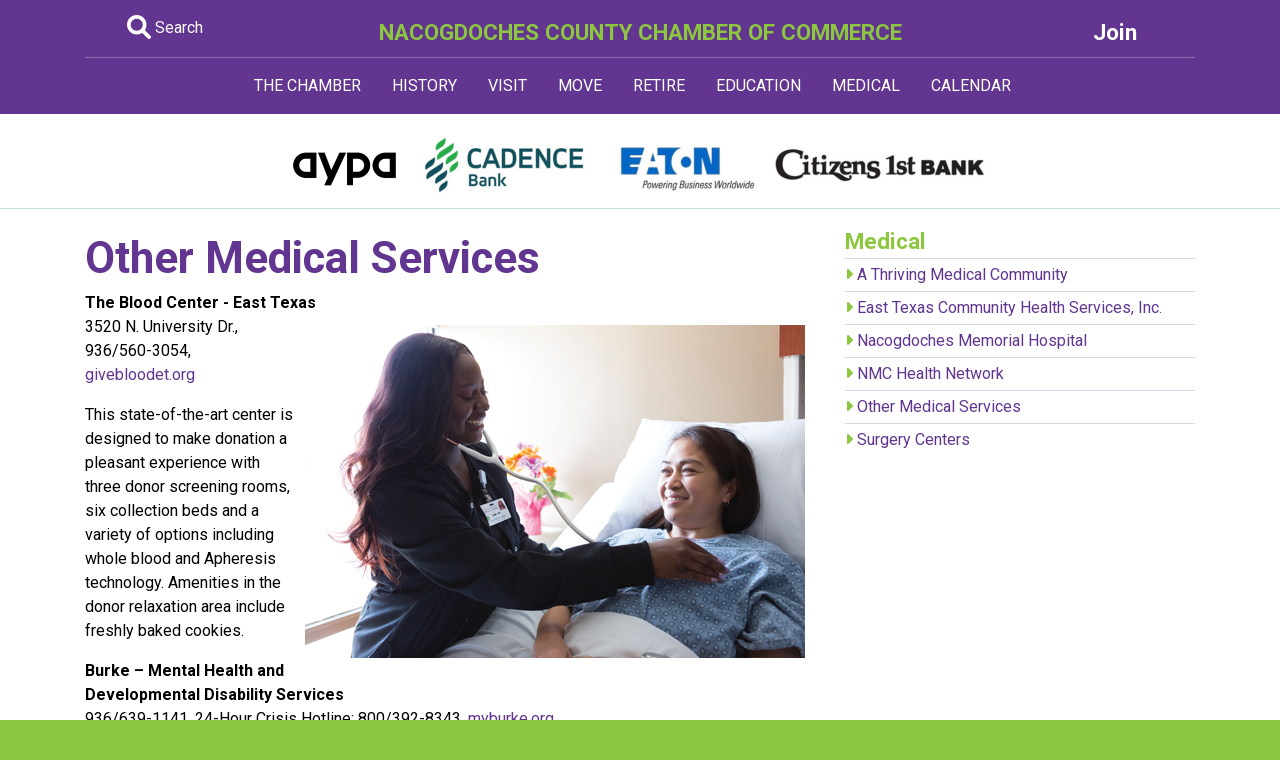

--- FILE ---
content_type: text/html; charset=UTF-8
request_url: https://www.nacogdoches.org/medical/other-medical-services/
body_size: 10817
content:
<!doctype html>
<html>
<head>
<base href='https://nacogdoches.org/'><meta charset="utf-8">
<meta name="viewport" content="width=device-width, initial-scale=1, shrink-to-fit=no">

<title>Nacogdoches County Chamber of Commerce</title>
<meta name="description" content="Additional medical services are available in Nacogdoches, including two surgery centers, The Nacogdoches Treatment Center and The Blood Center - East Texas."/>

<link rel="stylesheet" href="https://stackpath.bootstrapcdn.com/bootstrap/4.1.3/css/bootstrap.min.css" integrity="sha384-MCw98/SFnGE8fJT3GXwEOngsV7Zt27NXFoaoApmYm81iuXoPkFOJwJ8ERdknLPMO" crossorigin="anonymous">
<link href="styles.css" rel="stylesheet" type="text/css">
<!-- Global site tag (gtag.js) - Google Analytics -->
<script async src="https://www.googletagmanager.com/gtag/js?id=UA-1628120-22"></script>
<script>
  window.dataLayer = window.dataLayer || [];
  function gtag(){dataLayer.push(arguments);}
  gtag('js', new Date());

  gtag('config', 'UA-1628120-22');
</script>


<link href="https://fonts.googleapis.com/css?family=Roboto:400,700,900&display=swap" rel="stylesheet"> 

<link rel="stylesheet" href="https://cdnjs.cloudflare.com/ajax/libs/font-awesome/6.1.2/css/all.min.css" integrity="sha512-1sCRPdkRXhBV2PBLUdRb4tMg1w2YPf37qatUFeS7zlBy7jJI8Lf4VHwWfZZfpXtYSLy85pkm9GaYVYMfw5BC1A==" crossorigin="anonymous" referrerpolicy="no-referrer" />



</head>

<body>

<div id="headerfull">

<div class="purple-fill pt-3">

<div class="container">
<div class="row">

<div class="col-md-2 white" align="center">
<a href="search.php" class="whitelink"><i class="fa-solid fa-magnifying-glass fa-xl"></i> Search</a>
</div>

<div class="col-md-8 white" align="center">
<div class="fnt-md bld"><a href="index.php" class="greenlink">NACOGDOCHES COUNTY CHAMBER OF COMMERCE</a></div>
</div>

<div class="col-md-2 white" align="center">
<a href="http://business.nacogdoches.org/member/NewMemberApp/" class="whitelink"><div class="fnt-md bld">Join</div></a>
</div>

</div>

<div style="border-bottom: solid 1px #8968ac;" class="pt-2"></div>

</div>

</div>

</div>


<div id="headercompact">

<div class="purple-fill">

<div class="container">

<div class="row">
<div class="col-md-12 white" align="center">
<div class="fnt-md bld"><a href="index.php" class="greenlink">NACOGDOCHES COUNTY<br>CHAMBER OF COMMERCE</a></div>
</div>
</div>


<div class="row pt-2">
<div class="col-sm-6 white pb-2" align="center">
<a href="search.php" class="whitelink"><i class="fa-solid fa-magnifying-glass fa-xl"></i> Search</a>
</div>

<div class="col-sm-6 white" align="center">
<a href="http://business.nacogdoches.org/member/NewMemberApp/" class="whitelink"><div class="fnt-md bld">Join</div></a>
</div>
</div>

</div>

</div>

</div>


<div class="purple-fill" style="">
<div class="container">

<nav class="navbar navbar-expand-lg navbar-dark">
  <button class="navbar-toggler" type="button" data-toggle="collapse" data-target="#navbarNavDropdown" aria-controls="navbarNavDropdown" aria-expanded="false" aria-label="Toggle navigation">
    <span class="navbar-toggler-icon"></span>
  </button>
  <div class="collapse navbar-collapse" id="navbarNavDropdown">
    <ul class="navbar-nav mx-auto">
	

      <li class="nav-item dropdown">
        <a class="nav-link" href="#" id="navbarDropdownMenuLink" data-toggle="dropdown" aria-haspopup="true" aria-expanded="false">
          THE CHAMBER
        </a>
        <div class="dropdown-menu" aria-labelledby="navbarDropdownMenuLink">
		
<a class='dropdown-item' href='chamber/103rd-annual-meeting-and-membership-banquet/'>103rd Annual Meeting and Membership Banquet</a><a class='dropdown-item' href='chamber/2026-business-opportunity-hub/'>2026 Business Opportunity Hub</a><a class='dropdown-item' href='chamber/business-excellence-awards/'>Business Excellence Awards</a><a class='dropdown-item' href='chamber/business-leadership-training/'>Business Leadership Training</a><a class='dropdown-item' href='chamber/business-plan/'>Business Plan</a><a class='dropdown-item' href='chamber/chamber-days-in-austin/'>Chamber Days in Austin</a><a class='dropdown-item' href='chamber/chamber-leadership/'>Chamber Leadership</a><a class='dropdown-item' href='chamber/chamber-support-initiative-csi/'>Chamber Support Initiative (CSI)</a><a class='dropdown-item' href='chamber/citizen-of-the-year-awards/'>Citizen of the Year Awards</a><a class='dropdown-item' href='chamber/communication/'>Communication</a><a class='dropdown-item' href='chamber/community-development-division/'>Community Development Division</a><a class='dropdown-item' href='chamber/event-planning-guide/'>Event Planning Guide</a><a class='dropdown-item' href='chamber/hot-deals/'>Hot Deals</a><a class='dropdown-item' href='chamber/job-postings/'>Job Postings</a><a class='dropdown-item' href='chamber/leadership-nacogdoches/'>Leadership Nacogdoches</a><a class='dropdown-item' href='chamber/lone-star-legislative-summit/'>Lone Star Legislative Summit</a><a class='dropdown-item' href='chamber/member-of-the-month/'>Member of the Month</a><a class='dropdown-item' href='chamber/membership-services-division/'>Membership Services Division</a><a class='dropdown-item' href='chamber/nac-in-a-nutshell/'>Nac in a Nutshell</a><a class='dropdown-item' href='chamber/non-profit-chamber-members/'>Non-profit Chamber Members</a><a class='dropdown-item' href='chamber/promote-your-business-with-the-chamber/'>Promote your business with the Chamber!</a><a class='dropdown-item' href='chamber/public-policy-division/'>Public Policy Division</a><a class='dropdown-item' href='chamber/resource-development-division/'>Resource Development Division</a><a class='dropdown-item' href='chamber/social-media-sites/'>Social Media Sites</a><a class='dropdown-item' href='chamber/stronger-together-business-resource-guide/'>Stronger Together Business Resource Guide</a><a class='dropdown-item' href='chamber/thank-you/'>Thank You</a><a class='dropdown-item' href='chamber/the-chamber/'>The Chamber</a><a class='dropdown-item' href='chamber/u-s-chamber-other-chamber-links/'>U.S. Chamber & Other Chamber Links</a><a class='dropdown-item' href='chamber/very-important-volunteer/'>Very Important Volunteer</a><a class='dropdown-item' href='chamber/volunteer-with-the-chamber/'>Volunteer with the Chamber</a><a class="dropdown-item" href="digestarchive.php">Business Digest</a>
        </div>
      </li>
	
	
	
      <li class="nav-item dropdown">
        <a class="nav-link" href="#" id="navbarDropdownMenuLink" data-toggle="dropdown" aria-haspopup="true" aria-expanded="false">
          HISTORY
        </a>
        <div class="dropdown-menu" aria-labelledby="navbarDropdownMenuLink">
<a class='dropdown-item' href='history/a-brief-history/'>A Brief History</a><a class='dropdown-item' href='history/antonio-gil-ybarbo/'>Antonio Gil Y'Barbo</a><a class='dropdown-item' href='history/caddo-indians/'>Caddo Indians</a><a class='dropdown-item' href='history/millards-crossing-historic-village/'>Millard's Crossing Historic Village</a><a class='dropdown-item' href='history/nine-flags/'>Nine Flags</a><a class='dropdown-item' href='history/old-stone-fort/'>Old Stone Fort</a><a class='dropdown-item' href='history/sfa-celebrates-100-years/'>SFA Celebrates 100 Years</a><a class='dropdown-item' href='history/texas-firsts/'>Texas Firsts</a><a class='dropdown-item' href='history/transformation/'>Transformation</a><a class='dropdown-item' href='history/zion-hill-baptist-church/'>Zion Hill Baptist Church</a>        </div>
      </li>
	
	
	
      <li class="nav-item dropdown">
        <a class="nav-link" href="#" id="navbarDropdownMenuLink" data-toggle="dropdown" aria-haspopup="true" aria-expanded="false">
          VISIT
        </a>
        <div class="dropdown-menu" aria-labelledby="navbarDropdownMenuLink">
<a class='dropdown-item' href='visit/antiquing-shopping/'>Antiquing & Shopping</a><a class='dropdown-item' href='visit/banita-creek-trail/'>Banita Creek Trail</a><a class='dropdown-item' href='visit/dining-in-nacogdoches/'>Dining in Nacogdoches</a><a class='dropdown-item' href='visit/disc-golf/'>Disc Golf</a><a class='dropdown-item' href='visit/dog-park-nacogdoches/'>Dog Park Nacogdoches</a><a class='dropdown-item' href='visit/garden-capital-of-texas/'>Garden Capital of Texas</a><a class='dropdown-item' href='visit/golf-courses/'>Golf Courses</a><a class='dropdown-item' href='visit/griffith-gallery/'>Griffith Gallery</a><a class='dropdown-item' href='visit/historic-sites/'>Historic Sites</a><a class='dropdown-item' href='visit/judy-b-mcdonald-public-library/'>Judy B. McDonald  Public Library</a><a class='dropdown-item' href='visit/lakes-fishing/'>Lakes & Fishing</a><a class='dropdown-item' href='visit/lamp-lite-theatre/'>Lamp-Lite Theatre</a><a class='dropdown-item' href='visit/lanana-creek-trail/'>Lanana Creek Trail</a><a class='dropdown-item' href='visit/local-libations/'>Local Libations</a><a class='dropdown-item' href='visit/millards-crossing-historic-village/'>Millard's Crossing Historic Village</a><a class='dropdown-item' href='visit/morning-glory-yoga-studio-ashtanga-yoga-nacogdoches-/'>Morning Glory Yoga Studio/Ashtanga Yoga Nacogdoches </a><a class='dropdown-item' href='visit/nacogdoches-farmers-market/'>Nacogdoches Farmers Market</a><a class='dropdown-item' href='visit/outdoor-entertainment/'>Outdoor Entertainment</a><a class='dropdown-item' href='visit/pineknot-music-co-op/'>PineKnot Music Co-Op</a><a class='dropdown-item' href='visit/pineywoods-barn-quilt-trail/'>Pineywoods Barn Quilt Trail</a><a class='dropdown-item' href='visit/sfa-interpretive-trail/'>SFA Interpretive Trail</a><a class='dropdown-item' href='visit/sfa-micky-elliott-college-of-fine-arts/'>SFA Micky Elliott College of Fine Arts</a><a class='dropdown-item' href='visit/sfa-planetarium/'>SFA Planetarium</a><a class='dropdown-item' href='visit/sfa-recreational-trails/'>SFA Recreational Trails</a><a class='dropdown-item' href='visit/spend-the-night/'>Spend the Night</a><a class='dropdown-item' href='visit/splash-kingdom-waterpark/'>Splash Kingdom Waterpark</a><a class='dropdown-item' href='visit/texas-blueberry-festival/'>Texas Blueberry Festival</a><a class='dropdown-item' href='visit/the-cole-art-center-the-old-opera-house/'>The Cole Art Center @ The Old Opera House</a><a class='dropdown-item' href='visit/theatre-concerts/'>Theatre & Concerts</a><a class='dropdown-item' href='visit/visit-nacogdoches/'>Visit Nacogdoches</a><a class='dropdown-item' href='visit/walking-tour/'>Walking Tour</a><a class='dropdown-item' href='visit/weekends/'>Weekends</a><a class='dropdown-item' href='visit/what-to-see-do/'>What to See & Do</a><a class='dropdown-item' href='visit/whole-again-counseling-wellness/'>Whole Again Counseling + Wellness</a><a class="dropdown-item" href="getting-around/adventure-to-the-east-texas-pineywoods/">Getting Around</a>
        </div>
      </li>
	  
	
	
      <li class="nav-item dropdown">
        <a class="nav-link" href="#" id="navbarDropdownMenuLink" data-toggle="dropdown" aria-haspopup="true" aria-expanded="false">
          MOVE
        </a>
        <div class="dropdown-menu" aria-labelledby="navbarDropdownMenuLink">
<a class='dropdown-item' href='move/award-winning-community/'>Award Winning Community</a><a class='dropdown-item' href='move/city-county-/'>City & County  </a><a class='dropdown-item' href='move/driving/'>Driving</a><a class='dropdown-item' href='move/electricity/'>Electricity</a><a class='dropdown-item' href='move/garbage-/'>Garbage </a><a class='dropdown-item' href='move/gas/'>Gas</a><a class='dropdown-item' href='move/internet-phone-tv/'>Internet, Phone & TV</a><a class='dropdown-item' href='move/just-the-facts/'>Just the Facts</a><a class='dropdown-item' href='move/thinking-of-moving/'>Thinking of Moving?</a><a class='dropdown-item' href='move/water-service/'>Water Service</a><a class='dropdown-item' href='move/worship/'>Worship</a><a class="dropdown-item" href="getting-around/adventure-to-the-east-texas-pineywoods/">Getting Around</a>
<a class="dropdown-item" href="safety/a-safe-community/">Safety</a>
        </div>
      </li>
	 
	 
      <li class="nav-item dropdown">
        <a class="nav-link" href="#" id="navbarDropdownMenuLink" data-toggle="dropdown" aria-haspopup="true" aria-expanded="false">
          RETIRE
        </a>
        <div class="dropdown-menu" aria-labelledby="navbarDropdownMenuLink">
<a class='dropdown-item' href='retirement/activities/'>Activities</a><a class='dropdown-item' href='retirement/clubs-organizations/'>Clubs & Organizations</a><a class='dropdown-item' href='retirement/communities/'>Communities</a><a class='dropdown-item' href='retirement/cultural-events/'>Cultural Events</a><a class='dropdown-item' href='retirement/golf-courses/'>Golf Courses</a><a class='dropdown-item' href='retirement/healthcare/'>Healthcare</a><a class='dropdown-item' href='retirement/housing/'>Housing</a><a class='dropdown-item' href='retirement/learning-opportunities/'>Learning Opportunities</a><a class='dropdown-item' href='retirement/parks-recreation/'>Parks & Recreation</a><a class='dropdown-item' href='retirement/texas-retirement-community/'>Texas Retirement Community</a><a class='dropdown-item' href='retirement/volunteer-opportunities/'>Volunteer Opportunities</a><a class='dropdown-item' href='retirement/worship/'>Worship</a>        </div>
      </li>
	 
	 
	 
      <li class="nav-item dropdown">
        <a class="nav-link" href="#" id="navbarDropdownMenuLink" data-toggle="dropdown" aria-haspopup="true" aria-expanded="false">
          EDUCATION
        </a>
        <div class="dropdown-menu" aria-labelledby="navbarDropdownMenuLink">
<a class='dropdown-item' href='education/area-schools/'>Area Schools</a><a class='dropdown-item' href='education/education-programs/'>Education Programs</a><a class='dropdown-item' href='education/stephen-f-austin-state-university/'>Stephen F. Austin State University</a>        </div>
      </li>
	 
	 
	 
      <li class="nav-item dropdown">
        <a class="nav-link" href="#" id="navbarDropdownMenuLink" data-toggle="dropdown" aria-haspopup="true" aria-expanded="false">
          MEDICAL
        </a>
        <div class="dropdown-menu" aria-labelledby="navbarDropdownMenuLink">
<a class='dropdown-item' href='medical/a-thriving-medical-community/'>A Thriving Medical Community</a><a class='dropdown-item' href='medical/east-texas-community-health-services-inc-/'>East Texas Community Health Services, Inc.</a><a class='dropdown-item' href='medical/nacogdoches-memorial-hospital/'>Nacogdoches Memorial Hospital</a><a class='dropdown-item' href='medical/nmc-health-network/'>NMC Health Network</a><a class='dropdown-item' href='medical/other-medical-services/'>Other Medical Services</a><a class='dropdown-item' href='medical/surgery-centers/'>Surgery Centers</a>        </div>
      </li>
	 
	 
	 
      <li class="nav-item dropdown">
        <a class="nav-link" href="#" id="navbarDropdownMenuLink" data-toggle="dropdown" aria-haspopup="true" aria-expanded="false">
          CALENDAR
        </a>
        <div class="dropdown-menu" aria-labelledby="navbarDropdownMenuLink">
          <a class="dropdown-item" href="http://business.nacogdoches.org/events/">All Events</a>
          <a class="dropdown-item" href="http://business.nacogdoches.org/events/public-submission">Submit an Event</a>
        </div>
      </li>


	  
    </ul>
  </div>
</nav>

</div>
</div>
<div class="white-fill">
<div class="pt-1" style="border-bottom: solid 1px #c0e2e3">
<div class="" align="center">
<a href='banner-outgoing.php?banner_id=58&amp;b_url=#' target='_blank'><img src='banners/groupbanner4-25.png' /></a></div>
</div>

<div class="pt-3 pb-3">
<div class="container">
<div class="row">

<div class="col-md-8">

<div class='bld fnt-lrg purple'>Other Medical Services</div><div><p><strong>The Blood Center - East Texas<img alt="Medical Community" src="/img/medical232.jpg" style="margin: 10px; float: right; width: 500px;" /></strong><br />
3520 N. University Dr., 936/560-3054, <a href="http://www.givebloodet.org" target="_blank">givebloodet.org</a></p>

<p>This state-of-the-art center is designed to make donation a pleasant experience with three donor screening rooms, six collection beds and a variety of options including whole blood and Apheresis technology. Amenities in the donor relaxation area include freshly baked cookies.</p>

<p><strong>Burke &ndash; Mental Health and Developmental Disability Services</strong><br />
936/639-1141, 24-Hour Crisis Hotline: 800/392-8343, <a href="http://myburke.org" target="_blank">myburke.org</a></p>

<p><strong>Adult and Children Mental Health Services</strong><br />
3824 N. University Dr., 936/558-6200</p>

<p><strong>Early Childhood Intervention Services</strong><br />
4611 N.W. Stallings Dr., 936/560-3411</p>

<p><strong>Burke Industries</strong><br />
1718 S. University Dr., 936/569-6849</p>

<p>Burke provides high quality, compassionate and comprehensive mental health and developmental disability services to individuals in East Texas. Areas of service include Mental Health, Substance Use, Veteran Support, Intellectual and Developmental Disabilities, Early Childhood Intervention and Burke Industries, which provides real-world work and training opportunities for many of their clients.</p>

<p><strong>Nacogdoches County Hospital District</strong><br />
1018 N. Mound St., Ste. 105, 936/568-8524, <a href="https://www.nachd.org/" target="_blank">nachd.org</a><br />
The Nacogdoches County Hospital District was formed to provide health care services to the residents of Nacogdoches County, regardless of an individual&rsquo;s economic status or ability to pay. Led by an elected board, the organization manages sales tax revenue generated to provide indigent care in our community. Nacogdoches County Hospital District&rsquo;s outreach includes emergency medical services, non-emergency transportation, the Nacogdoches Memorial Hospital Auxiliary, Healthy Nacogdoches Coalition and the Nacogdoches Memorial Hospital Foundation.</p>

<p><strong>The Nacogdoches Treatment Center</strong><br />
119 Hughes St., 936/569-7173, <a href="http://nactreatmentcenter.org" target="_blank">nactreatmentcenter.org</a><br />
The Nacogdoches Treatment Center is a non-profit organization dedicated to enriching the lives of individuals who have Alzheimer&rsquo;s/Dementia and the families who support and care for them. The Treatment Center offers a highly unique Alzheimer&rsquo;s Day Activity Program &mdash; four hours a day, five days a week &mdash; which includes activities that promote memory function, self-esteem and social interaction in a safe, stimulating environment. The program is designed to provide constant supervision and attention to clients who participate in activities such as light physical exercise, word and trivia games, music, singing, bingo and simple art projects. The Treatment Center also hosts an Alzheimer&rsquo;s/Dementia Support Group, which meets at noon the last Thursday of the month. Group discussions provide support and comfort to caregivers who have family members with these debilitating diseases. Bi-annually a nine-week course is offered to caregivers on stress-management, self-care and caregiving techniques.</p>
</div>
</div>

<div class="col-md-4">


<div class='fnt-md bld green'>Medical</div>

<div style='border-top: solid 1px #dcd6e9;' class='pt-1 pb-1'><i class='fas fa-caret-right green'></i> <a href='medical/a-thriving-medical-community/' class='purplelink'>A Thriving Medical Community</a></div><div style='border-top: solid 1px #dcd6e9;' class='pt-1 pb-1'><i class='fas fa-caret-right green'></i> <a href='medical/east-texas-community-health-services-inc-/' class='purplelink'>East Texas Community Health Services, Inc.</a></div><div style='border-top: solid 1px #dcd6e9;' class='pt-1 pb-1'><i class='fas fa-caret-right green'></i> <a href='medical/nacogdoches-memorial-hospital/' class='purplelink'>Nacogdoches Memorial Hospital</a></div><div style='border-top: solid 1px #dcd6e9;' class='pt-1 pb-1'><i class='fas fa-caret-right green'></i> <a href='medical/nmc-health-network/' class='purplelink'>NMC Health Network</a></div><div style='border-top: solid 1px #dcd6e9;' class='pt-1 pb-1'><i class='fas fa-caret-right green'></i> <a href='medical/other-medical-services/' class='purplelink'>Other Medical Services</a></div><div style='border-top: solid 1px #dcd6e9;' class='pt-1 pb-1'><i class='fas fa-caret-right green'></i> <a href='medical/surgery-centers/' class='purplelink'>Surgery Centers</a></div>
</div>

</div>
</div>
</div>

</div>
<!-- Footer -->
<!-- Full Footer-->
<div id="footerfull">
<div class="white-fill">
<div class="container">
<div class="row pt-3 pb-3">

<div class="col-md-8">
<div class="fnt-md pb-2 mb-2" style="border-bottom: solid 1px #dcd6e9"><strong><a href="newsarchive.php" class="nohover">Chamber News</a></strong></div>

<div class='mb-2'><div class=''><a href='news/5627' class='purplelink'><strong>City Corner January 2026</strong></a></div><div class='fnt-sm pink'><em>01/05/2026</em></div></div><div class='mb-2'><div class=''><a href='news/5626' class='purplelink'><strong>Why choose Nacogdoches</strong></a></div><div class='fnt-sm pink'><em>12/29/2025</em></div></div><div class='mb-2'><div class=''><a href='news/5625' class='purplelink'><strong>City Corner December 2025</strong></a></div><div class='fnt-sm pink'><em>12/04/2025</em></div></div></div>

<div class="col-md-4">
<div class="fnt-md pb-2 mb-2" style="border-bottom: solid 1px #dcd6e9"><strong><a href="http://business.nacogdoches.org/events/" class="nohover">Events</a></strong></div>

<div id="mni-calendar-1360789440085"></div>
<script type="text/javascript" src="https://business.nacogdoches.org/Content/Script/Calendar.min.js"></script>
<script type="text/javascript">
//<![CDATA[
new MNI.Widgets.Calendar("mni-calendar-1360789440085",{"showLinks":true,"popUp":false,"headerFormat":"MMM yyyy","weekdayFormat":"ddd","styleTemplate":"#@id .mn-widget-calendar{color:#444444;font-family:Arial, Helvetica, sans-serif;font-size:14px;float:left;line-height:150%;text-align:right;width:280px}\n#@id .mn-widget-calendar a{color:#224884;font-weight:700;text-decoration:none}\n#@id .mn-widget-calendar a:hover{color:#777777}\n#@id .mn-widget-calendar-clear{clear:both}\n#@id .mn-widget-calendar-header{font-weight:700;text-align:center;text-transform:uppercase}\n#@id .mn-widget-calendar-prev{float:left}\n#@id .mn-widget-calendar-next{float:right}\n#@id .mn-widget-calendar-weekday,.mn-widget-calendar-day{float:left;width:40px}\n#@id .mn-widget-calendar-day-prev,.mn-widget-calendar-day-next{color:#777777}\n"}).create();
//]]>
</script>

<div style="clear:both" class="pd10t">
<a href="http://business.nacogdoches.org/events/" class="bld purplelink">View All</a>&nbsp;&nbsp;•&nbsp;&nbsp;<a href="http://business.nacogdoches.org/events/public-submission" class="bld purplelink">Submit Event</a>
</div>

</div>

</div>
</div>


<div class="">
<div class="container">
<div class="row">
<div class="col-md-2 pt-3"><img src="images/cover-2024.png" alt="" /></div>
<div class="col-md-6 pt-2 pb-2">
<div class="fnt-md bld pb-1 purple">
Newcomer Guide<Br>
Chamber Directory &amp; Map
</div>
<div class="pb-2 brown"><i class="fas fa-caret-right green"></i> <a href="request-directory.php" class="purplelink">Request A Copy</a></div>
<div class="pb-2 brown"><i class="fas fa-caret-right green"></i> <a href="https://www.paperturn-view.com/?pid=ODc8780184&v=1.1" target="_blank" class="purplelink">View Directory</a></div>
<div class="pb-2 brown"><i class="fas fa-caret-right green"></i> <a href="24-25ChamberMap.pdf" target="_blank" class="purplelink">View Map</a></div>
<div class="black">These premier Chamber publications are widely distributed throughout Nacogdoches County and beyond!</div>
</div>

<div class="col-md-4" align="center">
</div>

</div>
</div>
</div>


<div class="green-fill">
<div class="container pt-3 pb-3">
<div class="row">
<div class="col-md-12 purple" align="center">
<a href="https://tbf.nacogdoches.org" class="whitelink bld" target="_blank">Texas Blueberry Festival</a>&nbsp;&nbsp;&nbsp;|&nbsp;&nbsp;&nbsp;<a href="chamber/chamber-leadership/" class="whitelink bld">Chamber Leadership</a>&nbsp;&nbsp;&nbsp;|&nbsp;&nbsp;&nbsp;<a href="http://business.nacogdoches.org/contact" class="whitelink bld">Contact Us</a>&nbsp;&nbsp;&nbsp;|&nbsp;&nbsp;&nbsp;<a href="http://business.nacogdoches.org/jobs/" class="whitelink bld">Nacogdoches Jobs</a>&nbsp;&nbsp;&nbsp;|&nbsp;&nbsp;&nbsp;<a href="economy/nacogdoches-economy/" class="whitelink bld">Economy</a> </div>
</div>
</div>
</div>


<div align="center" class="p-3">
<a href="history/a-brief-history/" target="_blank"><img src="images/footerlogos/nac300.jpg" alt=""/></a><a href="https://cityofnac.wixsite.com/shopnacfirst" target="_blank"><img src="images/footerlogos/shopnacfirst.jpg" alt=""/></a><a href="move/award-winning-community/"><img src="images/footerlogos/treecity.jpg" alt=""/></a><a href="move/award-winning-community/"><img src="images/footerlogos/100best.jpg" alt=""/></a><a href="move/award-winning-community/"><img src="images/footerlogos/gotexan.jpg" alt=""/></a><a href="move/award-winning-community/"><img src="images/footerlogos/filmfriendly.jpg" alt=""/></a><a href="move/award-winning-community/"><img src="images/footerlogos/healthycity.jpg" alt=""/></a>
</div>
</div>


<div class="pt-4 pb-5 purple-fill">
<div class="container">
<div class="row">

<div class="col-md-2 white">
<img src="images/NacChamberLogo.jpg" alt=""/> </div>
<div class="col-md-6 white fnt-sm">
&copy; Copyright 2005-2024 Nacogdoches County Chamber of Commerce. All rights reserved.<br>
2516 North St., Nacogdoches, Texas 75965 &#8226; <a href="tel:1-936-560-5533" class="whitelink">(936) 560-5533</a><br>
Unless otherwise noted, no part of this website may be reproduced without written permission.<br>
<a href="https://business.nacogdoches.org/contact/" class="nohover whitelink">Email us with questions or comments.</a></div>
<div class="col-md-4 white"> <a href="https://www.facebook.com/NacogdochesCountyChamberofCommerce/" target="_blank"><img src="images/facebook.png" width="49" height="40" alt=""/></a><a href="http://twitter.com/nacchamber" target="_blank"><img src="images/twitter.png" width="43" height="40" alt=""/></a><a href="https://www.youtube.com/channel/UCWaUhnHlSaLit9-ksqQQdlg" target="_blank"><img src="images/youtube.png" width="50" height="40" alt=""/></a><a href="https://www.linkedin.com/company/nacogdoches-county-chamber-of-commerce" target="_blank"><img src="images/linkedin.png" width="48" height="40" alt=""/></a><a href="https://www.instagram.com/nacogdocheschamber/" target="_blank"><img src="images/insta.png" width="44" height="40" alt=""/></a></div>

</div>
</div>
</div>

<div align="center" style="margin-top: -20px;" class="pb-3">
<a href="chamber/u-s-chamber-other-chamber-links/"><img src="images/accredited.jpg" width="200" height="90" alt=""/></a>
</div>

</div>
<!-- Full Footer End-->



<!-- Compact Footer-->
<div id="footercompact" align="center">
<div class="white-fill">
<div class="container">
<div class="row pt-3 pb-3">

<div class="col-md-12">
<div class="fnt-md pb-2 mb-2" style="border-bottom: solid 1px #dcd6e9"><strong><a href="newsarchive.php" class="nohover">Chamber News</a></strong></div>

<div class='mb-2'><div class=''><a href='news/5627' class='purplelink'><strong>City Corner January 2026</strong></a></div><div class='fnt-sm'><em>01/05/2026</em></div></div><div class='mb-2'><div class=''><a href='news/5626' class='purplelink'><strong>Why choose Nacogdoches</strong></a></div><div class='fnt-sm'><em>12/29/2025</em></div></div><div class='mb-2'><div class=''><a href='news/5625' class='purplelink'><strong>City Corner December 2025</strong></a></div><div class='fnt-sm'><em>12/04/2025</em></div></div></div>



</div>
</div>


<div class="grey-fill">
<div class="container">
<div class="row">
<div class="col-md-2 pt-3"><img src="images/cover-2024.png" alt="" width="183"/></div>
<div class="col-md-6 pt-2">
<div class="fnt-md bld pb-1 purple">
Newcomer Guide<Br>
Chamber Directory &amp; Map
</div>
<div class="pb-2"><i class="fas fa-caret-right green"></i> <a href="request-directory.php" class="purplelink">Request A Copy</a></div>
<div class="pb-2"><i class="fas fa-caret-right green"></i> <a href="2024-25NacogdochesDirectory.pdf" target="_blank" class="purplelink">View Directory</a></div>
<div class="pb-2"><i class="fas fa-caret-right green"></i> <a href="24-25ChamberMap.pdf" target="_blank" class="purplelink">View Map</a></div>
<div class="black">These premier Chamber publications are widely distributed throughout Nacogdoches County and beyond!</div>
</div>

<div class="col-md-4 pt-3" align="center">
</div>

</div>
</div>
</div>


<div class="green-fill">
<div class="container pt-3 pb-3">
<div class="row">
<div class="col-md-12 green" align="center">
<a href="https://tbf.nacogdoches.org" class="whitelink bld" target="_blank">Texas Blueberry Festival</a><br>
<a href="chamber/chamber-leadership/" class="whitelink bld">Chamber Leadership</a><br>
<a href="http://business.nacogdoches.org/contact" class="whitelink bld">Contact Us</a><br>
<a href="http://business.nacogdoches.org/jobs/" class="whitelink bld">Nacogdoches Jobs</a><br>
<a href="economy/nacogdoches-economy/" class="whitelink bld">Economy</a> </div>
</div>
</div>
</div>


<div align="center" class="p-3"><a href="history/a-brief-history/" target="_blank"><img src="images/footerlogos/nac300.jpg" alt=""/></a><a href="https://cityofnac.wixsite.com/shopnacfirst" target="_blank"><img src="images/footerlogos/shopnacfirst.jpg" alt=""/></a><a href="move/award-winning-community/"><img src="images/footerlogos/treecity.jpg" alt=""/></a><a href="move/award-winning-community/"><img src="images/footerlogos/100best.jpg" alt=""/></a><a href="move/award-winning-community/"><img src="images/footerlogos/gotexan.jpg" alt=""/></a><a href="move/award-winning-community/"><img src="images/footerlogos/filmfriendly.jpg" alt=""/></a><a href="move/award-winning-community/"><img src="images/footerlogos/healthycity.jpg" alt=""/></a></div>



<div class="purple-fill pt-4 pb-5">
<div class="container">
<div class="row">

<div class="col-md-2 white">
<img src="images/NacChamberLogo.jpg" alt=""/> </div>
<div class="col-md-6 white fnt-sm pt-2">
&copy; Copyright 2005-2024 Nacogdoches County Chamber of Commerce. All rights reserved.<br>
2516 North St., Nacogdoches, Texas 75965 &#8226; <a href="tel:1-936-560-5533" class="whitelink">(936) 560-5533</a><br>
Unless otherwise noted, no part of this website may be reproduced without written permission.<br>
<a href="https://business.nacogdoches.org/contact/" class="nohover whitelink">Email us with questions or comments.</a>
</div>
<div class="col-md-4 white"> <a href="https://www.facebook.com/NacogdochesCountyChamberofCommerce/" target="_blank"><img src="images/facebook.png" width="49" height="40" alt=""/></a><a href="http://twitter.com/nacchamber" target="_blank"><img src="images/twitter.png" width="43" height="40" alt=""/></a><a href="https://www.youtube.com/channel/UCWaUhnHlSaLit9-ksqQQdlg" target="_blank"><img src="images/youtube.png" width="50" height="40" alt=""/></a><a href="https://www.linkedin.com/company/nacogdoches-county-chamber-of-commerce" target="_blank"><img src="images/linkedin.png" width="48" height="40" alt=""/></a><a href="https://www.instagram.com/nacogdocheschamber/" target="_blank"><img src="images/insta.png" width="44" height="40" alt=""/></a></div>

</div>
</div>
</div>

</div>

<div align="center" style="margin-top: -20px;" class="pb-3"><a href="chamber/u-s-chamber-other-chamber-links/"><img src="images/accredited.jpg" width="200" height="90" alt=""/></a></div>


</div>
<!-- Compact Footer End-->




<script src="https://code.jquery.com/jquery-3.3.1.slim.min.js" integrity="sha384-q8i/X+965DzO0rT7abK41JStQIAqVgRVzpbzo5smXKp4YfRvH+8abtTE1Pi6jizo" crossorigin="anonymous"></script>
<script src="https://cdnjs.cloudflare.com/ajax/libs/popper.js/1.14.3/umd/popper.min.js" integrity="sha384-ZMP7rVo3mIykV+2+9J3UJ46jBk0WLaUAdn689aCwoqbBJiSnjAK/l8WvCWPIPm49" crossorigin="anonymous"></script>
<script src="https://stackpath.bootstrapcdn.com/bootstrap/4.1.3/js/bootstrap.min.js" integrity="sha384-ChfqqxuZUCnJSK3+MXmPNIyE6ZbWh2IMqE241rYiqJxyMiZ6OW/JmZQ5stwEULTy" crossorigin="anonymous"></script>
  
</body>
</html>

--- FILE ---
content_type: application/javascript; charset=utf-8
request_url: https://business.nacogdoches.org/widgets/calendar?jsonpcallback=MNI.Callbacks.Ajax1769038360697&month=2026-01-01&version=2&rendermode=json
body_size: 4000
content:
MNI.Callbacks.Ajax1769038360697([{"Name":"Celebrating Light \u0026 Color: Artworks by Peter Andrew","StartDate":"2025-11-20T12:00:00","EndDate":"2026-01-31T17:00:00","URL":"https://business.nacogdoches.org/events/details/celebrating-light-color-artworks-by-peter-andrew-84993"},{"Name":"Very Important Volunteer (1st quarter), sponsored by Loblolly Properties","StartDate":"2026-01-01T00:00:00","EndDate":"2026-01-01T23:59:00","URL":"https://business.nacogdoches.org/events/details/very-important-volunteer-1st-quarter-sponsored-by-loblolly-properties-82747"},{"Name":"Happy New Year! Chamber office closed for the holiday","StartDate":"2026-01-01T08:30:00","EndDate":"2026-01-01T17:00:00","URL":"https://business.nacogdoches.org/events/details/happy-new-year-chamber-office-closed-for-the-holiday-87240"},{"Name":"REFINED: The Foreseeable Future","StartDate":"2026-01-02T12:00:00","EndDate":"2026-01-02T17:00:00","URL":"https://business.nacogdoches.org/events/details/refined-the-foreseeable-future-01-02-2026-86995"},{"Name":"Nacogdoches Farmers Market","StartDate":"2026-01-03T09:00:00","EndDate":"2026-01-03T12:00:00","URL":"https://business.nacogdoches.org/events/details/nacogdoches-farmers-market-01-03-2026-66468"},{"Name":"Winter Concert: East Texas Chamber Winds","StartDate":"2026-01-03T19:00:00","EndDate":"2026-01-03T21:00:00","URL":"https://business.nacogdoches.org/events/details/winter-concert-east-texas-chamber-winds-87055"},{"Name":"Cookbook Club","StartDate":"2026-01-04T18:00:00","EndDate":"2026-01-04T20:00:00","URL":"https://business.nacogdoches.org/events/details/cookbook-club-01-04-2026-80579"},{"Name":"Total Body Circuit","StartDate":"2026-01-05T17:30:00","EndDate":"2026-01-05T18:15:00","URL":"https://business.nacogdoches.org/events/details/total-body-circuit-01-05-2026-82382"},{"Name":"Total Body Circuit","StartDate":"2026-01-06T12:00:00","EndDate":"2026-01-06T12:45:00","URL":"https://business.nacogdoches.org/events/details/total-body-circuit-01-06-2026-68565"},{"Name":"Total Body Circuit","StartDate":"2026-01-06T17:15:00","EndDate":"2026-01-06T18:00:00","URL":"https://business.nacogdoches.org/events/details/total-body-circuit-01-06-2026-85692"},{"Name":"Exhale: Learning to Let Go of Stress and Anxiety","StartDate":"2026-01-06T17:30:00","EndDate":"2026-01-06T18:30:00","URL":"https://business.nacogdoches.org/events/details/exhale-learning-to-let-go-of-stress-and-anxiety-01-06-2026-85294"},{"Name":"SFA Charter School applications available January 12th","StartDate":"2026-01-07T00:00:00","EndDate":"2026-01-30T23:59:00","URL":"https://business.nacogdoches.org/events/details/sfa-charter-school-applications-available-january-12th-88054"},{"Name":"Midweek Recharge Yoga","StartDate":"2026-01-07T12:00:00","EndDate":"2026-01-07T13:00:00","URL":"https://business.nacogdoches.org/events/details/midweek-recharge-yoga-01-07-2026-86091"},{"Name":"Total Body Circuit","StartDate":"2026-01-07T17:00:00","EndDate":"2026-01-07T17:45:00","URL":"https://business.nacogdoches.org/events/details/total-body-circuit-01-07-2026-85493"},{"Name":"Midweek Recharge Yoga","StartDate":"2026-01-07T17:45:00","EndDate":"2026-01-07T18:45:00","URL":"https://business.nacogdoches.org/events/details/midweek-recharge-yoga-01-07-2026-86290"},{"Name":"Total Body Circuit","StartDate":"2026-01-08T12:00:00","EndDate":"2026-01-08T12:45:00","URL":"https://business.nacogdoches.org/events/details/total-body-circuit-01-08-2026-68566"},{"Name":"Business Development Series Committee Meeting","StartDate":"2026-01-08T15:30:00","EndDate":"2026-01-08T16:30:00","URL":"https://business.nacogdoches.org/events/details/business-development-series-committee-meeting-61246"},{"Name":"Let Go Gentle Yoga","StartDate":"2026-01-08T17:45:00","EndDate":"2026-01-08T18:45:00","URL":"https://business.nacogdoches.org/events/details/let-go-gentle-yoga-01-08-2026-86690"},{"Name":"TIFA","StartDate":"2026-01-08T18:30:00","EndDate":"2026-01-08T19:30:00","URL":"https://business.nacogdoches.org/events/details/tifa-01-08-2026-31924"},{"Name":"SFA Gardens to Feature Maples","StartDate":"2026-01-08T19:00:00","EndDate":"2026-01-08T20:00:00","URL":"https://business.nacogdoches.org/events/details/sfa-gardens-to-feature-maples-87078"},{"Name":"Falling Star Gallery: Passports Gallery","StartDate":"2026-01-10T00:00:00","EndDate":"2026-02-14T23:59:00","URL":"https://business.nacogdoches.org/events/details/falling-star-gallery-passports-gallery-87090"},{"Name":"Nacogdoches Farmers Market","StartDate":"2026-01-10T09:00:00","EndDate":"2026-01-10T12:00:00","URL":"https://business.nacogdoches.org/events/details/nacogdoches-farmers-market-01-10-2026-66469"},{"Name":"SFA Lumberjacks","StartDate":"2026-01-10T17:00:00","EndDate":"2026-01-10T21:00:00","URL":"https://business.nacogdoches.org/events/details/sfa-lumberjacks-88061"},{"Name":"Total Body Circuit","StartDate":"2026-01-12T17:30:00","EndDate":"2026-01-12T18:15:00","URL":"https://business.nacogdoches.org/events/details/total-body-circuit-01-12-2026-82383"},{"Name":"SFA Lumberjacks","StartDate":"2026-01-12T18:00:00","EndDate":"2026-01-12T21:00:00","URL":"https://business.nacogdoches.org/events/details/sfa-lumberjacks-88062"},{"Name":"Total Body Circuit","StartDate":"2026-01-13T12:00:00","EndDate":"2026-01-13T12:45:00","URL":"https://business.nacogdoches.org/events/details/total-body-circuit-01-13-2026-68567"},{"Name":"Ribbon Cutting - Carr, Riggs \u0026 Ingram","StartDate":"2026-01-13T16:30:00","EndDate":"2026-01-13T17:30:00","URL":"https://business.nacogdoches.org/events/details/ribbon-cutting-carr-riggs-ingram-82765"},{"Name":"Total Body Circuit","StartDate":"2026-01-13T17:15:00","EndDate":"2026-01-13T18:00:00","URL":"https://business.nacogdoches.org/events/details/total-body-circuit-01-13-2026-85693"},{"Name":"Exhale: Learning to Let Go of Stress and Anxiety","StartDate":"2026-01-13T17:30:00","EndDate":"2026-01-13T18:30:00","URL":"https://business.nacogdoches.org/events/details/exhale-learning-to-let-go-of-stress-and-anxiety-01-13-2026-85295"},{"Name":"SFA Chamber Connection","StartDate":"2026-01-14T08:30:00","EndDate":"2026-01-14T09:30:00","URL":"https://business.nacogdoches.org/events/details/sfa-chamber-connection-01-14-2026-71935"},{"Name":"Midweek Recharge Yoga","StartDate":"2026-01-14T12:00:00","EndDate":"2026-01-14T13:00:00","URL":"https://business.nacogdoches.org/events/details/midweek-recharge-yoga-01-14-2026-86092"},{"Name":"Professional Headshots - January 2026","StartDate":"2026-01-14T14:00:00","EndDate":"2026-01-14T15:00:00","URL":"https://business.nacogdoches.org/events/details/professional-headshots-january-2026-86900"},{"Name":"Chamber Lift Off! January 2026","StartDate":"2026-01-14T15:00:00","EndDate":"2026-01-14T16:30:00","URL":"https://business.nacogdoches.org/events/details/chamber-lift-off-january-2026-78323"},{"Name":"Total Body Circuit","StartDate":"2026-01-14T17:00:00","EndDate":"2026-01-14T17:45:00","URL":"https://business.nacogdoches.org/events/details/total-body-circuit-01-14-2026-85494"},{"Name":"Midweek Recharge Yoga","StartDate":"2026-01-14T17:45:00","EndDate":"2026-01-14T18:45:00","URL":"https://business.nacogdoches.org/events/details/midweek-recharge-yoga-01-14-2026-86291"},{"Name":"Total Body Circuit","StartDate":"2026-01-15T12:00:00","EndDate":"2026-01-15T12:45:00","URL":"https://business.nacogdoches.org/events/details/total-body-circuit-01-15-2026-68568"},{"Name":"Alive After Five - January 2026, sponsored by Cason Monk-Metcalf Funeral Directors","StartDate":"2026-01-15T17:30:00","EndDate":"2026-01-15T19:00:00","URL":"https://business.nacogdoches.org/events/details/alive-after-five-january-2026-sponsored-by-cason-monk-metcalf-funeral-directors-86916"},{"Name":"Let Go Gentle Yoga","StartDate":"2026-01-15T17:45:00","EndDate":"2026-01-15T18:45:00","URL":"https://business.nacogdoches.org/events/details/let-go-gentle-yoga-01-15-2026-86691"},{"Name":"TG Sheppard – Country Legend","StartDate":"2026-01-15T19:00:00","EndDate":"2026-01-15T21:00:00","URL":"https://business.nacogdoches.org/events/details/tg-sheppard-country-legend-82737"},{"Name":"StrEAT Feast and Main Street Market Days","StartDate":"2026-01-17T00:00:00","EndDate":"2026-01-17T23:59:00","URL":"https://business.nacogdoches.org/events/details/streat-feast-and-main-street-market-days-01-17-2026-38206"},{"Name":"Nacogdoches Farmers Market","StartDate":"2026-01-17T09:00:00","EndDate":"2026-01-17T12:00:00","URL":"https://business.nacogdoches.org/events/details/nacogdoches-farmers-market-01-17-2026-66470"},{"Name":"SFA Lumberjacks","StartDate":"2026-01-17T17:00:00","EndDate":"2026-01-17T21:00:00","URL":"https://business.nacogdoches.org/events/details/sfa-lumberjacks-88063"},{"Name":"Chamber Office Closed - Martin Luther King, Jr. holiday","StartDate":"2026-01-19T08:30:00","EndDate":"2026-01-19T17:00:00","URL":"https://business.nacogdoches.org/events/details/martin-luther-king-holiday-01-19-2026-67384"},{"Name":"Keep Nacogdoches Beautiful Techcycle","StartDate":"2026-01-19T09:00:00","EndDate":"2026-01-19T12:00:00","URL":"https://business.nacogdoches.org/events/details/keep-nacogdoches-beautiful-techcycle-88080"},{"Name":"32nd Annual MLK Grande Parade","StartDate":"2026-01-19T10:00:00","EndDate":"2026-01-19T13:00:00","URL":"https://business.nacogdoches.org/events/details/32nd-annual-mlk-grande-parade-82767"},{"Name":"2026 MLK Unity Parade","StartDate":"2026-01-19T10:00:00","EndDate":"2026-01-19T13:00:00","URL":"https://business.nacogdoches.org/events/details/2026-mlk-unity-parade-86932"},{"Name":"Total Body Circuit","StartDate":"2026-01-19T17:30:00","EndDate":"2026-01-19T18:15:00","URL":"https://business.nacogdoches.org/events/details/total-body-circuit-01-19-2026-82384"},{"Name":"SFA Lumberjacks","StartDate":"2026-01-19T18:30:00","EndDate":"2026-01-19T22:00:00","URL":"https://business.nacogdoches.org/events/details/sfa-lumberjacks-88064"},{"Name":"L.O.T. Crew - Community Service/Leadership Skills Day","StartDate":"2026-01-20T08:00:00","EndDate":"2026-01-20T15:00:00","URL":"https://business.nacogdoches.org/events/details/l-o-t-crew-community-service-leadership-skills-day-82688"},{"Name":"Total Body Circuit","StartDate":"2026-01-20T12:00:00","EndDate":"2026-01-20T12:45:00","URL":"https://business.nacogdoches.org/events/details/total-body-circuit-01-20-2026-68569"},{"Name":"Total Body Circuit","StartDate":"2026-01-20T17:15:00","EndDate":"2026-01-20T18:00:00","URL":"https://business.nacogdoches.org/events/details/total-body-circuit-01-20-2026-85694"},{"Name":"Exhale: Learning to Let Go of Stress and Anxiety","StartDate":"2026-01-20T17:30:00","EndDate":"2026-01-20T18:30:00","URL":"https://business.nacogdoches.org/events/details/exhale-learning-to-let-go-of-stress-and-anxiety-01-20-2026-85296"},{"Name":"Community Conversations- Youth Prevention and Wellness","StartDate":"2026-01-20T18:00:00","EndDate":"2026-01-20T20:00:00","URL":"https://business.nacogdoches.org/events/details/community-conversations-youth-prevention-and-wellness-88052"},{"Name":"Antonio Margil: A Lecture and Q\u0026A by Father George Elliot","StartDate":"2026-01-20T18:30:00","EndDate":"2026-01-20T19:30:00","URL":"https://business.nacogdoches.org/events/details/antonio-margil-a-lecture-and-q-a-by-father-george-elliot-87242"},{"Name":"Midweek Recharge Yoga","StartDate":"2026-01-21T12:00:00","EndDate":"2026-01-21T13:00:00","URL":"https://business.nacogdoches.org/events/details/midweek-recharge-yoga-01-21-2026-86093"},{"Name":"Total Body Circuit","StartDate":"2026-01-21T17:00:00","EndDate":"2026-01-21T17:45:00","URL":"https://business.nacogdoches.org/events/details/total-body-circuit-01-21-2026-85495"},{"Name":"Midweek Recharge Yoga","StartDate":"2026-01-21T17:45:00","EndDate":"2026-01-21T18:45:00","URL":"https://business.nacogdoches.org/events/details/midweek-recharge-yoga-01-21-2026-86292"},{"Name":"Commercial Bank of Texas 125th Annioversary Celebration","StartDate":"2026-01-22T11:30:00","EndDate":"2026-01-22T13:30:00","URL":"https://business.nacogdoches.org/events/details/commercial-bank-of-texas-125th-annioversary-celebration-88090"},{"Name":"CBTX at San Augustine, Tx","StartDate":"2026-01-22T11:30:00","EndDate":"2026-01-22T13:30:00","URL":"https://business.nacogdoches.org/events/details/cbtx-at-san-augustine-tx-88095"},{"Name":"Total Body Circuit","StartDate":"2026-01-22T12:00:00","EndDate":"2026-01-22T12:45:00","URL":"https://business.nacogdoches.org/events/details/total-body-circuit-01-22-2026-68570"},{"Name":"Piney Woods Entrepreneurship Network","StartDate":"2026-01-22T17:30:00","EndDate":"2026-01-22T19:00:00","URL":"https://business.nacogdoches.org/events/details/piney-woods-entrepreneurship-network-01-22-2026-87084"},{"Name":"Grief Support for Young Hearts, The Hospice of East Texas","StartDate":"2026-01-22T17:30:00","EndDate":"2026-01-22T18:30:00","URL":"https://business.nacogdoches.org/events/details/grief-support-for-young-hearts-the-hospice-of-east-texas-88087"},{"Name":"Let Go Gentle Yoga","StartDate":"2026-01-22T17:45:00","EndDate":"2026-01-22T18:45:00","URL":"https://business.nacogdoches.org/events/details/let-go-gentle-yoga-01-22-2026-86692"},{"Name":"Nac Snack Friday","StartDate":"2026-01-23T11:00:00","EndDate":"2026-01-23T14:00:00","URL":"https://business.nacogdoches.org/events/details/nac-snack-friday-01-23-2026-80536"},{"Name":"Fourth Friday Luncheon \"Big Beautiful Bill and Your Business\"","StartDate":"2026-01-23T12:00:00","EndDate":"2026-01-23T13:00:00","URL":"https://business.nacogdoches.org/events/details/fourth-friday-luncheon-big-beautiful-bill-and-your-business-82135"},{"Name":"Nacogdoches Farmers Market","StartDate":"2026-01-24T09:00:00","EndDate":"2026-01-24T12:00:00","URL":"https://business.nacogdoches.org/events/details/nacogdoches-farmers-market-01-24-2026-66471"},{"Name":"Cookies with Candidates","StartDate":"2026-01-24T14:00:00","EndDate":"2026-01-24T16:00:00","URL":"https://business.nacogdoches.org/events/details/cookies-with-candidates-87074"},{"Name":"Dream Journeys Travel Club Presents: The Armstrong Collective Featuring Rocky Mountaineer \u0026 The Canyon Spirit","StartDate":"2026-01-24T14:00:00","EndDate":"2026-01-24T15:30:00","URL":"https://business.nacogdoches.org/events/details/dream-journeys-travel-club-presents-the-armstrong-collective-featuring-rocky-mountaineer-the-canyon-spirit-87081"},{"Name":"Total Body Circuit","StartDate":"2026-01-26T17:30:00","EndDate":"2026-01-26T18:15:00","URL":"https://business.nacogdoches.org/events/details/total-body-circuit-01-26-2026-82385"},{"Name":"SFA Lumberjacks vs Northwestern State","StartDate":"2026-01-26T20:05:00","EndDate":"2026-01-26T22:00:00","URL":"https://business.nacogdoches.org/events/details/sfa-lumberjacks-vs-northwestern-state-88065"},{"Name":"Chamber of Commerce Board of Directors meeting","StartDate":"2026-01-27T07:50:00","EndDate":"2026-01-27T08:50:00","URL":"https://business.nacogdoches.org/events/details/chamber-of-commerce-board-of-directors-meeting-01-27-2026-84808"},{"Name":"Total Body Circuit","StartDate":"2026-01-27T12:00:00","EndDate":"2026-01-27T12:45:00","URL":"https://business.nacogdoches.org/events/details/total-body-circuit-01-27-2026-68571"},{"Name":"Ribbon-cutting for East Texas Center For Metabolic Wellness","StartDate":"2026-01-27T16:30:00","EndDate":"2026-01-27T17:00:00","URL":"https://business.nacogdoches.org/events/details/ribbon-cutting-for-east-texas-center-for-metabolic-wellness-88060"},{"Name":"Total Body Circuit","StartDate":"2026-01-27T17:15:00","EndDate":"2026-01-27T18:00:00","URL":"https://business.nacogdoches.org/events/details/total-body-circuit-01-27-2026-85695"},{"Name":"Exhale: Learning to Let Go of Stress and Anxiety","StartDate":"2026-01-27T17:30:00","EndDate":"2026-01-27T18:30:00","URL":"https://business.nacogdoches.org/events/details/exhale-learning-to-let-go-of-stress-and-anxiety-01-27-2026-85297"},{"Name":"Operation Thank You! 2026 presented by Austin Bank","StartDate":"2026-01-28T08:00:00","EndDate":"2026-01-28T16:00:00","URL":"https://business.nacogdoches.org/events/details/operation-thank-you-2026-presented-by-austin-bank-85250"},{"Name":"Midweek Recharge Yoga","StartDate":"2026-01-28T12:00:00","EndDate":"2026-01-28T13:00:00","URL":"https://business.nacogdoches.org/events/details/midweek-recharge-yoga-01-28-2026-86094"},{"Name":"Ribbon-cutting for International Farmers and Ranchers","StartDate":"2026-01-28T16:30:00","EndDate":"2026-01-28T17:00:00","URL":"https://business.nacogdoches.org/events/details/ribbon-cutting-for-international-farmers-and-ranchers-87047"},{"Name":"Total Body Circuit","StartDate":"2026-01-28T17:00:00","EndDate":"2026-01-28T17:45:00","URL":"https://business.nacogdoches.org/events/details/total-body-circuit-01-28-2026-85496"},{"Name":"Midweek Recharge Yoga","StartDate":"2026-01-28T17:45:00","EndDate":"2026-01-28T18:45:00","URL":"https://business.nacogdoches.org/events/details/midweek-recharge-yoga-01-28-2026-86293"},{"Name":"Operation Thank You! 2026 presented by Austin Bank","StartDate":"2026-01-29T08:00:00","EndDate":"2026-01-29T16:00:00","URL":"https://business.nacogdoches.org/events/details/operation-thank-you-2026-presented-by-austin-bank-01-29-2026-87056"},{"Name":"Total Body Circuit","StartDate":"2026-01-29T12:00:00","EndDate":"2026-01-29T12:45:00","URL":"https://business.nacogdoches.org/events/details/total-body-circuit-01-29-2026-68572"},{"Name":"Ribbon-cutting for East Texas Community Health Services","StartDate":"2026-01-29T16:30:00","EndDate":"2026-01-29T17:00:00","URL":"https://business.nacogdoches.org/events/details/ribbon-cutting-for-east-texas-community-health-services-01-29-2026-86929"},{"Name":"Let Go Gentle Yoga","StartDate":"2026-01-29T17:45:00","EndDate":"2026-01-29T18:45:00","URL":"https://business.nacogdoches.org/events/details/let-go-gentle-yoga-01-29-2026-86693"},{"Name":"Alumni Social - Leadership Nacogdoches","StartDate":"2026-01-29T18:00:00","EndDate":"2026-01-29T20:00:00","URL":"https://business.nacogdoches.org/events/details/alumni-social-leadership-nacogdoches-88058"},{"Name":"Operation Thank You! 2026 presented by Austin Bank","StartDate":"2026-01-30T08:00:00","EndDate":"2026-01-30T16:00:00","URL":"https://business.nacogdoches.org/events/details/operation-thank-you-2026-presented-by-austin-bank-01-30-2026-87057"},{"Name":"Nacogdoches Farmers Market","StartDate":"2026-01-31T09:00:00","EndDate":"2026-01-31T12:00:00","URL":"https://business.nacogdoches.org/events/details/nacogdoches-farmers-market-01-31-2026-66472"},{"Name":"SFA Lumberjacks vs Southeastern Louisiana","StartDate":"2026-01-31T17:00:00","EndDate":"2026-01-31T21:00:00","URL":"https://business.nacogdoches.org/events/details/sfa-lumberjacks-vs-southeastern-louisiana-88066"}])